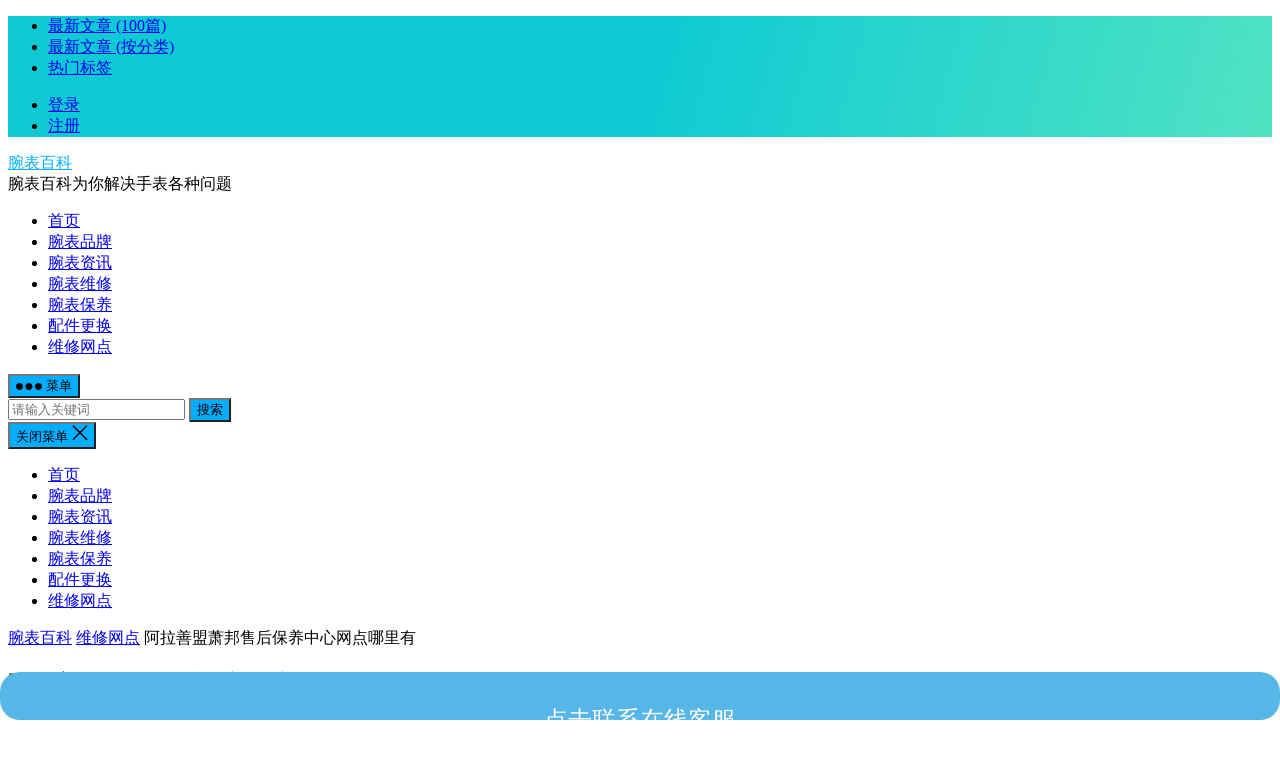

--- FILE ---
content_type: text/html; charset=UTF-8
request_url: http://www.watchshfw.com/9313.html
body_size: 16566
content:
<!DOCTYPE html>
<html lang="zh-CN">
<head>
<meta charset="UTF-8">
<!-- 禁止百度转码 -->
<meta http-equiv="Cache-Control" content="no-siteapp">
<!--自适应适配声明-->
<meta name="applicable-device"content="pc,mobile">
<meta name="viewport" content="width=device-width, initial-scale=1">
<meta http-equiv="X-UA-Compatible" content="IE=edge">
<meta name="HandheldFriendly" content="true">
<link rel="profile" href="http://gmpg.org/xfn/11">
<script src="/js/jquery1.7.2.js" type="text/javascript" charset="utf-8"></script>
<link rel="stylesheet" href="/css/iconfont.css">
<meta name="keywords" content="萧邦,维修网点" />
<meta name="description" content="如果您觉得阿拉善盟萧邦售后保养中心网点哪里有很难理解或者应用，那么这篇文章一定会带给您更多的信心和自信。" />
<title>阿拉善盟萧邦售后保养中心网点哪里有-腕表百科</title><meta name='robots' content='max-image-preview:large' />
<link rel='dns-prefetch' href='//s.w.org' />
<script type="text/javascript">
window._wpemojiSettings = {"baseUrl":"https:\/\/s.w.org\/images\/core\/emoji\/13.1.0\/72x72\/","ext":".png","svgUrl":"https:\/\/s.w.org\/images\/core\/emoji\/13.1.0\/svg\/","svgExt":".svg","source":{"concatemoji":"http:\/\/www.watchshfw.com\/wp-includes\/js\/wp-emoji-release.min.js?ver=5.9"}};
/*! This file is auto-generated */
!function(e,a,t){var n,r,o,i=a.createElement("canvas"),p=i.getContext&&i.getContext("2d");function s(e,t){var a=String.fromCharCode;p.clearRect(0,0,i.width,i.height),p.fillText(a.apply(this,e),0,0);e=i.toDataURL();return p.clearRect(0,0,i.width,i.height),p.fillText(a.apply(this,t),0,0),e===i.toDataURL()}function c(e){var t=a.createElement("script");t.src=e,t.defer=t.type="text/javascript",a.getElementsByTagName("head")[0].appendChild(t)}for(o=Array("flag","emoji"),t.supports={everything:!0,everythingExceptFlag:!0},r=0;r<o.length;r++)t.supports[o[r]]=function(e){if(!p||!p.fillText)return!1;switch(p.textBaseline="top",p.font="600 32px Arial",e){case"flag":return s([127987,65039,8205,9895,65039],[127987,65039,8203,9895,65039])?!1:!s([55356,56826,55356,56819],[55356,56826,8203,55356,56819])&&!s([55356,57332,56128,56423,56128,56418,56128,56421,56128,56430,56128,56423,56128,56447],[55356,57332,8203,56128,56423,8203,56128,56418,8203,56128,56421,8203,56128,56430,8203,56128,56423,8203,56128,56447]);case"emoji":return!s([10084,65039,8205,55357,56613],[10084,65039,8203,55357,56613])}return!1}(o[r]),t.supports.everything=t.supports.everything&&t.supports[o[r]],"flag"!==o[r]&&(t.supports.everythingExceptFlag=t.supports.everythingExceptFlag&&t.supports[o[r]]);t.supports.everythingExceptFlag=t.supports.everythingExceptFlag&&!t.supports.flag,t.DOMReady=!1,t.readyCallback=function(){t.DOMReady=!0},t.supports.everything||(n=function(){t.readyCallback()},a.addEventListener?(a.addEventListener("DOMContentLoaded",n,!1),e.addEventListener("load",n,!1)):(e.attachEvent("onload",n),a.attachEvent("onreadystatechange",function(){"complete"===a.readyState&&t.readyCallback()})),(n=t.source||{}).concatemoji?c(n.concatemoji):n.wpemoji&&n.twemoji&&(c(n.twemoji),c(n.wpemoji)))}(window,document,window._wpemojiSettings);
</script>
<style type="text/css">
img.wp-smiley,
img.emoji {
	display: inline !important;
	border: none !important;
	box-shadow: none !important;
	height: 1em !important;
	width: 1em !important;
	margin: 0 0.07em !important;
	vertical-align: -0.1em !important;
	background: none !important;
	padding: 0 !important;
}
</style>
	<link rel='stylesheet' id='wp-block-library-css'  href='http://www.watchshfw.com/wp-includes/css/dist/block-library/style.min.css?ver=5.9' type='text/css' media='all' />
<style id='global-styles-inline-css' type='text/css'>
body{--wp--preset--color--black: #000000;--wp--preset--color--cyan-bluish-gray: #abb8c3;--wp--preset--color--white: #ffffff;--wp--preset--color--pale-pink: #f78da7;--wp--preset--color--vivid-red: #cf2e2e;--wp--preset--color--luminous-vivid-orange: #ff6900;--wp--preset--color--luminous-vivid-amber: #fcb900;--wp--preset--color--light-green-cyan: #7bdcb5;--wp--preset--color--vivid-green-cyan: #00d084;--wp--preset--color--pale-cyan-blue: #8ed1fc;--wp--preset--color--vivid-cyan-blue: #0693e3;--wp--preset--color--vivid-purple: #9b51e0;--wp--preset--gradient--vivid-cyan-blue-to-vivid-purple: linear-gradient(135deg,rgba(6,147,227,1) 0%,rgb(155,81,224) 100%);--wp--preset--gradient--light-green-cyan-to-vivid-green-cyan: linear-gradient(135deg,rgb(122,220,180) 0%,rgb(0,208,130) 100%);--wp--preset--gradient--luminous-vivid-amber-to-luminous-vivid-orange: linear-gradient(135deg,rgba(252,185,0,1) 0%,rgba(255,105,0,1) 100%);--wp--preset--gradient--luminous-vivid-orange-to-vivid-red: linear-gradient(135deg,rgba(255,105,0,1) 0%,rgb(207,46,46) 100%);--wp--preset--gradient--very-light-gray-to-cyan-bluish-gray: linear-gradient(135deg,rgb(238,238,238) 0%,rgb(169,184,195) 100%);--wp--preset--gradient--cool-to-warm-spectrum: linear-gradient(135deg,rgb(74,234,220) 0%,rgb(151,120,209) 20%,rgb(207,42,186) 40%,rgb(238,44,130) 60%,rgb(251,105,98) 80%,rgb(254,248,76) 100%);--wp--preset--gradient--blush-light-purple: linear-gradient(135deg,rgb(255,206,236) 0%,rgb(152,150,240) 100%);--wp--preset--gradient--blush-bordeaux: linear-gradient(135deg,rgb(254,205,165) 0%,rgb(254,45,45) 50%,rgb(107,0,62) 100%);--wp--preset--gradient--luminous-dusk: linear-gradient(135deg,rgb(255,203,112) 0%,rgb(199,81,192) 50%,rgb(65,88,208) 100%);--wp--preset--gradient--pale-ocean: linear-gradient(135deg,rgb(255,245,203) 0%,rgb(182,227,212) 50%,rgb(51,167,181) 100%);--wp--preset--gradient--electric-grass: linear-gradient(135deg,rgb(202,248,128) 0%,rgb(113,206,126) 100%);--wp--preset--gradient--midnight: linear-gradient(135deg,rgb(2,3,129) 0%,rgb(40,116,252) 100%);--wp--preset--duotone--dark-grayscale: url('#wp-duotone-dark-grayscale');--wp--preset--duotone--grayscale: url('#wp-duotone-grayscale');--wp--preset--duotone--purple-yellow: url('#wp-duotone-purple-yellow');--wp--preset--duotone--blue-red: url('#wp-duotone-blue-red');--wp--preset--duotone--midnight: url('#wp-duotone-midnight');--wp--preset--duotone--magenta-yellow: url('#wp-duotone-magenta-yellow');--wp--preset--duotone--purple-green: url('#wp-duotone-purple-green');--wp--preset--duotone--blue-orange: url('#wp-duotone-blue-orange');--wp--preset--font-size--small: 13px;--wp--preset--font-size--medium: 20px;--wp--preset--font-size--large: 36px;--wp--preset--font-size--x-large: 42px;}.has-black-color{color: var(--wp--preset--color--black) !important;}.has-cyan-bluish-gray-color{color: var(--wp--preset--color--cyan-bluish-gray) !important;}.has-white-color{color: var(--wp--preset--color--white) !important;}.has-pale-pink-color{color: var(--wp--preset--color--pale-pink) !important;}.has-vivid-red-color{color: var(--wp--preset--color--vivid-red) !important;}.has-luminous-vivid-orange-color{color: var(--wp--preset--color--luminous-vivid-orange) !important;}.has-luminous-vivid-amber-color{color: var(--wp--preset--color--luminous-vivid-amber) !important;}.has-light-green-cyan-color{color: var(--wp--preset--color--light-green-cyan) !important;}.has-vivid-green-cyan-color{color: var(--wp--preset--color--vivid-green-cyan) !important;}.has-pale-cyan-blue-color{color: var(--wp--preset--color--pale-cyan-blue) !important;}.has-vivid-cyan-blue-color{color: var(--wp--preset--color--vivid-cyan-blue) !important;}.has-vivid-purple-color{color: var(--wp--preset--color--vivid-purple) !important;}.has-black-background-color{background-color: var(--wp--preset--color--black) !important;}.has-cyan-bluish-gray-background-color{background-color: var(--wp--preset--color--cyan-bluish-gray) !important;}.has-white-background-color{background-color: var(--wp--preset--color--white) !important;}.has-pale-pink-background-color{background-color: var(--wp--preset--color--pale-pink) !important;}.has-vivid-red-background-color{background-color: var(--wp--preset--color--vivid-red) !important;}.has-luminous-vivid-orange-background-color{background-color: var(--wp--preset--color--luminous-vivid-orange) !important;}.has-luminous-vivid-amber-background-color{background-color: var(--wp--preset--color--luminous-vivid-amber) !important;}.has-light-green-cyan-background-color{background-color: var(--wp--preset--color--light-green-cyan) !important;}.has-vivid-green-cyan-background-color{background-color: var(--wp--preset--color--vivid-green-cyan) !important;}.has-pale-cyan-blue-background-color{background-color: var(--wp--preset--color--pale-cyan-blue) !important;}.has-vivid-cyan-blue-background-color{background-color: var(--wp--preset--color--vivid-cyan-blue) !important;}.has-vivid-purple-background-color{background-color: var(--wp--preset--color--vivid-purple) !important;}.has-black-border-color{border-color: var(--wp--preset--color--black) !important;}.has-cyan-bluish-gray-border-color{border-color: var(--wp--preset--color--cyan-bluish-gray) !important;}.has-white-border-color{border-color: var(--wp--preset--color--white) !important;}.has-pale-pink-border-color{border-color: var(--wp--preset--color--pale-pink) !important;}.has-vivid-red-border-color{border-color: var(--wp--preset--color--vivid-red) !important;}.has-luminous-vivid-orange-border-color{border-color: var(--wp--preset--color--luminous-vivid-orange) !important;}.has-luminous-vivid-amber-border-color{border-color: var(--wp--preset--color--luminous-vivid-amber) !important;}.has-light-green-cyan-border-color{border-color: var(--wp--preset--color--light-green-cyan) !important;}.has-vivid-green-cyan-border-color{border-color: var(--wp--preset--color--vivid-green-cyan) !important;}.has-pale-cyan-blue-border-color{border-color: var(--wp--preset--color--pale-cyan-blue) !important;}.has-vivid-cyan-blue-border-color{border-color: var(--wp--preset--color--vivid-cyan-blue) !important;}.has-vivid-purple-border-color{border-color: var(--wp--preset--color--vivid-purple) !important;}.has-vivid-cyan-blue-to-vivid-purple-gradient-background{background: var(--wp--preset--gradient--vivid-cyan-blue-to-vivid-purple) !important;}.has-light-green-cyan-to-vivid-green-cyan-gradient-background{background: var(--wp--preset--gradient--light-green-cyan-to-vivid-green-cyan) !important;}.has-luminous-vivid-amber-to-luminous-vivid-orange-gradient-background{background: var(--wp--preset--gradient--luminous-vivid-amber-to-luminous-vivid-orange) !important;}.has-luminous-vivid-orange-to-vivid-red-gradient-background{background: var(--wp--preset--gradient--luminous-vivid-orange-to-vivid-red) !important;}.has-very-light-gray-to-cyan-bluish-gray-gradient-background{background: var(--wp--preset--gradient--very-light-gray-to-cyan-bluish-gray) !important;}.has-cool-to-warm-spectrum-gradient-background{background: var(--wp--preset--gradient--cool-to-warm-spectrum) !important;}.has-blush-light-purple-gradient-background{background: var(--wp--preset--gradient--blush-light-purple) !important;}.has-blush-bordeaux-gradient-background{background: var(--wp--preset--gradient--blush-bordeaux) !important;}.has-luminous-dusk-gradient-background{background: var(--wp--preset--gradient--luminous-dusk) !important;}.has-pale-ocean-gradient-background{background: var(--wp--preset--gradient--pale-ocean) !important;}.has-electric-grass-gradient-background{background: var(--wp--preset--gradient--electric-grass) !important;}.has-midnight-gradient-background{background: var(--wp--preset--gradient--midnight) !important;}.has-small-font-size{font-size: var(--wp--preset--font-size--small) !important;}.has-medium-font-size{font-size: var(--wp--preset--font-size--medium) !important;}.has-large-font-size{font-size: var(--wp--preset--font-size--large) !important;}.has-x-large-font-size{font-size: var(--wp--preset--font-size--x-large) !important;}
</style>
<link rel='stylesheet' id='dameiti-style-css'  href='http://www.watchshfw.com/wp-content/themes/dameiti/style.css?ver=20210312' type='text/css' media='all' />
<link rel='stylesheet' id='genericons-style-css'  href='http://www.watchshfw.com/wp-content/themes/dameiti/genericons/genericons/genericons.css?ver=5.9' type='text/css' media='all' />
<link rel='stylesheet' id='flaticon-style-css'  href='http://www.watchshfw.com/wp-content/themes/dameiti/assets/css/flaticon.css?ver=20181102' type='text/css' media='all' />
<link rel='stylesheet' id='dameiti-responsive-style-css'  href='http://www.watchshfw.com/wp-content/themes/dameiti/responsive.css?ver=20210312' type='text/css' media='all' />
<script type='text/javascript' src='http://www.watchshfw.com/wp-includes/js/jquery/jquery.min.js?ver=3.6.0' id='jquery-core-js'></script>
<script type='text/javascript' src='http://www.watchshfw.com/wp-includes/js/jquery/jquery-migrate.min.js?ver=3.3.2' id='jquery-migrate-js'></script>
<script type='text/javascript' id='simple-likes-public-js-js-extra'>
/* <![CDATA[ */
var simpleLikes = {"ajaxurl":"http:\/\/www.watchshfw.com\/wp-admin\/admin-ajax.php","like":"\u70b9\u8d5e\u8fd9\u7bc7\u6587\u7ae0","unlike":"\u53d6\u6d88\u70b9\u8d5e"};
/* ]]> */
</script>
<script type='text/javascript' src='http://www.watchshfw.com/wp-content/themes/dameiti/assets/js/simple-likes-public.js?ver=0.5' id='simple-likes-public-js-js'></script>
<link rel="https://api.w.org/" href="http://www.watchshfw.com/wp-json/" /><link rel="alternate" type="application/json" href="http://www.watchshfw.com/wp-json/wp/v2/posts/9313" /><link rel="EditURI" type="application/rsd+xml" title="RSD" href="http://www.watchshfw.com/xmlrpc.php?rsd" />
<link rel="wlwmanifest" type="application/wlwmanifest+xml" href="http://www.watchshfw.com/wp-includes/wlwmanifest.xml" /> 
<meta name="generator" content="WordPress 5.9" />
<link rel="canonical" href="http://www.watchshfw.com/9313.html" />
<link rel='shortlink' href='http://www.watchshfw.com/?p=9313' />
<link rel="alternate" type="application/json+oembed" href="http://www.watchshfw.com/wp-json/oembed/1.0/embed?url=http%3A%2F%2Fwww.watchshfw.com%2F9313.html" />
<link rel="alternate" type="text/xml+oembed" href="http://www.watchshfw.com/wp-json/oembed/1.0/embed?url=http%3A%2F%2Fwww.watchshfw.com%2F9313.html&#038;format=xml" />
<script type="text/javascript" src="http://www.watchshfw.com/wp-content/plugins/UEditor-KityFormula-for-wordpress-master/ueditor/third-party/SyntaxHighlighter/shCore.js"></script><link type="text/css" rel="stylesheet" href=" http://www.watchshfw.com/wp-content/plugins/UEditor-KityFormula-for-wordpress-master/ueditor/third-party/SyntaxHighlighter/shCoreDefault.css" /><style type="text/css">
	
	/* Theme Colors */
	/* Primary Color */
	a:hover,
	.site-title a,
	.site-header .search-icon:hover .fa,
	.posts-nav-menu ul li a:hover,
	.sidebar .widget a:hover,
	.site-footer .widget a:hover,
	.author-box a:hover,
	article.hentry .edit-link a:hover,
	.comment-content a:hover,
	.entry-meta a:hover,
	.entry-title a:hover,
	.content-list .entry-title a:hover,
	.content-list .entry-title a:hover span,
	.content-list .entry-category a:after,
	.pagination .page-numbers:hover,
	.pagination .page-numbers.current,
	.author-box .author-meta .author-name a:hover,
	article.hentry .edit-link a,
	.author-box a,
	.page-content a,
	.entry-content a,
	.comment-author a,
	.comment-content a,
	.comment-reply-title small a:hover,
	.sidebar .widget a,
	.friend-nav li a:hover,
	.tooltip .left .contact-info h3,
	.single #primary .entry-footer .entry-like a,
	.single #primary .entry-footer .entry-sponsor span,
	.zhuanti-heading .section-more a:hover,
	.mini-page h4 a:hover,
	.mini-page ul li a:hover,
	.single-breadcrumbs a:hover,
	.bottom-right span.icon-link .text,
	.bottom-right a .text,
	#site-bottom a:hover,
	#tag_letter li a,
	#all_tags li a,
	#all_tags li a:hover {
		color: #00aeff;
	}	

	button,
	.btn,
	input[type="submit"],
	input[type="reset"],
	input[type="button"],
	.friend .friend-title:before,
	.partner-title:before,
	.sidebar .widget .widget-title:before,
	.related-content .section-title:before,
	.comment-reply-title:before,
	.comments-title:before,
	.posts-nav-menu ul li a:after,
	.single #primary .entry-footer .entry-like a:hover,
	.single #primary .entry-footer .entry-sponsor span:hover,
	.content-list .entry-category a,
	.entry-tags .tag-links a:hover,
	.must-log-in a,
	.widget_tag_cloud .tagcloud a:hover,
	.sidebar .widget_tabs .tab-content .tag-cloud-link:hover,
	#tag_letter li a:hover {
		background-color: #00aeff;		
	}
	.sf-menu li li a:hover {
		background-color: #00aeff !important;
	}
	@media only screen and (max-width: 959px) {
		#primary-menu {
			background-color: #00aeff;
		}
	}
	.single #primary .entry-footer .entry-like a,
	.single #primary .entry-footer .entry-like a:hover,
	.single #primary .entry-footer .entry-sponsor span,
	#all_tags li a:hover {
		border-color: #00aeff;
	}
	/* Secondary Color */
	.content-list .entry-title span,
	.page-content a:hover,
	.entry-content a:hover,
	article.hentry .edit-link a:hover,
	.author-box .author-meta .author-name a:hover,
	.sidebar .widget_custom_text h4 {
		color: #ff4c4c;
	}
	.sidebar .widget_custom_text:hover {
		border-color: #ff4c4c;
	}
	.sidebar .widget_custom_text .widget-title {
		background-color: #ff4c4c;
	}

	/* Tertiary Color */

	.content-list .entry-meta .entry-like a.liked {
		color: #76b852 !important;
	}
			
	
	 
		#primary-menu {
			margin-right: 30px;
		}	
	
	/* Top Bar Color */
	.top-bar {
	    background: linear-gradient(105deg, #0ecad4, #0ecad4, #50e3c2);		
	}	
	/* Bottom Content Color */
	.bottom-content {
	    background: linear-gradient(105deg, #0ecad4, #0ecad4, #50e3c2);
	}
</style>

</head>

<body class="post-template-default single single-post postid-9313 single-format-standard group-blog">
<div id="page" class="site">
		<div class="top-bar clear">

		<div class="container">

			<nav id="top-nav" class="top-navigation">
				<div id="top-menu" class="sf-menu"><ul>
<li class="page_item page-item-1110"><a href="http://www.watchshfw.com/latest-100/">最新文章 (100篇)</a></li>
<li class="page_item page-item-1111"><a href="http://www.watchshfw.com/latest-by-cat/">最新文章 (按分类)</a></li>
<li class="page_item page-item-1258"><a href="http://www.watchshfw.com/tags/">热门标签</a></li>
</ul></div>
			</nav><!-- #primary-nav -->

			<div class="header-right">
				<ul>
				
											<li class="header-login">
							<a href="http://www.watchshfw.com/wp-login.php" title="登录">登录</a>
						</li>
					
											<li class="header-register">
							<a href="http://www.watchshfw.com/wp-login.php?action=register" title="注册">注册</a>
						</li>
						

					

				
				</ul>
		
			</div><!-- .header-right -->

		</div><!-- .container -->

	</div><!--.top-bar-->

	
	<header id="masthead" class="site-header clear">
				<div class="container">

			<div class="site-branding">

				
					<div class="site-title">
						<div><a href="http://www.watchshfw.com" title="腕表百科">腕表百科</a></div>
					</div><!-- .site-title -->

				
								<div class="site-desc no-mobile-desc">
										<div class="line1 no-line2">腕表百科为你解决手表各种问题</div>
					<div class="line2"></div>
				</div><!-- .site-desc -->
				
			</div><!-- .site-branding -->		

						<nav id="primary-nav" class="primary-navigation tablet_menu_col_6 phone_menu_col_4">
				<div class="menu-%e4%b8%bb%e8%8f%9c%e5%8d%95-container"><ul id="primary-menu" class="sf-menu"><li id="menu-item-1133" class="color1 menu-item menu-item-type-custom menu-item-object-custom menu-item-home menu-item-1133"><a href="http://www.watchshfw.com/">首页</a></li>
<li id="menu-item-1382" class="menu-item menu-item-type-post_type menu-item-object-page menu-item-1382"><a href="http://www.watchshfw.com/tags/">腕表品牌</a></li>
<li id="menu-item-1388" class="menu-item menu-item-type-taxonomy menu-item-object-category menu-item-1388"><a href="http://www.watchshfw.com/zixun/">腕表资讯</a></li>
<li id="menu-item-1387" class="menu-item menu-item-type-taxonomy menu-item-object-category menu-item-1387"><a href="http://www.watchshfw.com/weixiu/">腕表维修</a></li>
<li id="menu-item-1386" class="menu-item menu-item-type-taxonomy menu-item-object-category menu-item-1386"><a href="http://www.watchshfw.com/baoyang/">腕表保养</a></li>
<li id="menu-item-1389" class="menu-item menu-item-type-taxonomy menu-item-object-category menu-item-1389"><a href="http://www.watchshfw.com/peijian/">配件更换</a></li>
<li id="menu-item-1426" class="menu-item menu-item-type-taxonomy menu-item-object-category current-post-ancestor current-menu-parent current-post-parent menu-item-1426"><a href="http://www.watchshfw.com/wxwd/">维修网点</a></li>
</ul></div>			</nav><!-- #primary-nav -->

			<div class="header-toggles  ">
				<button class="toggle nav-toggle mobile-nav-toggle" data-toggle-target=".menu-modal"  data-toggle-body-class="showing-menu-modal" aria-expanded="false" data-set-focus=".close-nav-toggle">
					<span class="toggle-inner">
						<span class="toggle-icon">
							<svg class="svg-icon" aria-hidden="true" role="img" focusable="false" xmlns="http://www.w3.org/2000/svg" width="26" height="7" viewBox="0 0 26 7"><path fill-rule="evenodd" d="M332.5,45 C330.567003,45 329,43.4329966 329,41.5 C329,39.5670034 330.567003,38 332.5,38 C334.432997,38 336,39.5670034 336,41.5 C336,43.4329966 334.432997,45 332.5,45 Z M342,45 C340.067003,45 338.5,43.4329966 338.5,41.5 C338.5,39.5670034 340.067003,38 342,38 C343.932997,38 345.5,39.5670034 345.5,41.5 C345.5,43.4329966 343.932997,45 342,45 Z M351.5,45 C349.567003,45 348,43.4329966 348,41.5 C348,39.5670034 349.567003,38 351.5,38 C353.432997,38 355,39.5670034 355,41.5 C355,43.4329966 353.432997,45 351.5,45 Z" transform="translate(-329 -38)" /></svg>						</span>
						<span class="toggle-text">菜单</span>
					</span>
				</button><!-- .nav-toggle -->
			</div><!-- .header-toggles -->	

			 
				<div class="header-search-icon">
					<span class="search-icon">
						<i class="fa fa-search"></i>
						<i class="fa fa-close"></i>			
					</span>
				</div>
			
			 
				<div class="header-search">
					<form id="searchform" method="get" action="http://www.watchshfw.com/">
	<input type="search" name="s" class="search-input" placeholder="请输入关键词" autocomplete="off">
	<button type="submit" class="search-submit">搜索</button>		
</form>				</div><!-- .header-search -->
					

		</div><!-- .container -->

	</header><!-- #masthead -->	

	<div class="menu-modal cover-modal header-footer-group" data-modal-target-string=".menu-modal">

		<div class="menu-modal-inner modal-inner">

			<div class="menu-wrapper section-inner">

				<div class="menu-top">

					<button class="toggle close-nav-toggle fill-children-current-color" data-toggle-target=".menu-modal" data-toggle-body-class="showing-menu-modal" aria-expanded="false" data-set-focus=".menu-modal">
						<span class="toggle-text">关闭菜单</span>
						<svg class="svg-icon" aria-hidden="true" role="img" focusable="false" xmlns="http://www.w3.org/2000/svg" width="16" height="16" viewBox="0 0 16 16"><polygon fill="" fill-rule="evenodd" points="6.852 7.649 .399 1.195 1.445 .149 7.899 6.602 14.352 .149 15.399 1.195 8.945 7.649 15.399 14.102 14.352 15.149 7.899 8.695 1.445 15.149 .399 14.102" /></svg>					</button><!-- .nav-toggle -->

					
					<nav class="mobile-menu" aria-label="Mobile" role="navigation">

						<ul class="modal-menu reset-list-style">

						<li class="color1 menu-item menu-item-type-custom menu-item-object-custom menu-item-home menu-item-1133"><div class="ancestor-wrapper"><a href="http://www.watchshfw.com/">首页</a></div><!-- .ancestor-wrapper --></li>
<li class="menu-item menu-item-type-post_type menu-item-object-page menu-item-1382"><div class="ancestor-wrapper"><a href="http://www.watchshfw.com/tags/">腕表品牌</a></div><!-- .ancestor-wrapper --></li>
<li class="menu-item menu-item-type-taxonomy menu-item-object-category menu-item-1388"><div class="ancestor-wrapper"><a href="http://www.watchshfw.com/zixun/">腕表资讯</a></div><!-- .ancestor-wrapper --></li>
<li class="menu-item menu-item-type-taxonomy menu-item-object-category menu-item-1387"><div class="ancestor-wrapper"><a href="http://www.watchshfw.com/weixiu/">腕表维修</a></div><!-- .ancestor-wrapper --></li>
<li class="menu-item menu-item-type-taxonomy menu-item-object-category menu-item-1386"><div class="ancestor-wrapper"><a href="http://www.watchshfw.com/baoyang/">腕表保养</a></div><!-- .ancestor-wrapper --></li>
<li class="menu-item menu-item-type-taxonomy menu-item-object-category menu-item-1389"><div class="ancestor-wrapper"><a href="http://www.watchshfw.com/peijian/">配件更换</a></div><!-- .ancestor-wrapper --></li>
<li class="menu-item menu-item-type-taxonomy menu-item-object-category current-post-ancestor current-menu-parent current-post-parent menu-item-1426"><div class="ancestor-wrapper"><a href="http://www.watchshfw.com/wxwd/">维修网点</a></div><!-- .ancestor-wrapper --></li>

						</ul>

					</nav>

				</div><!-- .menu-top -->

			</div><!-- .menu-wrapper -->

		</div><!-- .menu-modal-inner -->

	</div><!-- .menu-modal -->		

	<div class="header-space"></div>

	
			<div class="single-breadcrumbs clear">
			<div class="container">
				<a href="http://www.watchshfw.com">腕表百科</a> <i class="fa fa-angle-right"></i> <a target="_blank" href="http://www.watchshfw.com/wxwd/ " >维修网点</a>  <span class="single-breadcrumbs-title"><i class="fa fa-angle-right"></i> 阿拉善盟萧邦售后保养中心网点哪里有</span>

				<span class="single-posts-nav">
					
						<span class="custom-share">
							<span class="social-share" data-sites="wechat, weibo, qq, qzone"></span>
						</span>

										
				</span>
			</div>
		</div>
	
<div id="content" class="site-content site_container container clear">
	
	<div id="primary" class="content-area">

		<div class="content-wrapper">

			<main id="main" class="site-main" >

			
<article id="post-9313" class="post-9313 post type-post status-publish format-standard has-post-thumbnail hentry category-wxwd tag-91">

	<header class="entry-header">	

			<h1 class="entry-title">阿拉善盟萧邦售后保养中心网点哪里有</h1>
				<div class="entry-meta">

	
		<span class="entry-author">
			作者:
			<a href="http://www.watchshfw.com/author/youhua/">
				
				手表维修中心			</a>

		</span><!-- .entry-author -->

	
		

	
		<span class="entry-date">
			发布: 2024年6月19日		</span><!-- .entry-date -->

	
			<span class="entry-views"><i class="flaticon-eye"></i> 102<em>阅读</em></span>
		

			<span class="entry-comment"><span class="comments-link"><i class="flaticon-chat-comment-oval-speech-bubble-with-text-lines"></i> 评论关闭</span></span>
	
</div><!-- .entry-meta -->
			
	</header><!-- .entry-header -->

	
		
	<div class="entry-content">
			
		
		
<p>如果您觉得阿拉善盟<a href="http://www.watchshfw.com/tag/%E8%90%A7%E9%82%A6/">萧邦</a>售后保养中心网点哪里有很难理解或者应用，那么这篇文章一定会带给您更多的信心和自信。
</p>
<p>阿拉善盟萧邦售后保养中心网点哪里有</p>
<p>在阿拉善盟，萧邦是一家享有盛誉的奢侈手表品牌，许多人都喜爱它精湛的工艺和独特的设计。然而，随着时间的推移，手表也需要定期保养和维修，这就需要找到一个专业的售后保养中心。那么，阿拉善盟萧邦售后保养中心网点究竟在哪里呢？接下来，就让我们来一起探讨一下。</p>
<p>萧邦售后保养中心的重要性</p>
<p>首先，让我们来谈谈为什么找到一个专业的萧邦售后保养中心是如此重要。手表是一种精密的机械设备，需要定期维护和保养才能保持其精准运行和良好的外观。而萧邦作为一家高端手表品牌，其售后保养中心不仅能够提供专业的维修服务，还能确保使用原厂配件，避免因为使用假冒配件而导致的损坏。</p>
<p>如何找到萧邦售后保养中心网点</p>
<p>要找到阿拉善盟萧邦的售后保养中心网点，首先可以通过萧邦正规网站或者正规客服电话进行咨询。他们会提供最新的网点信息以及联系方式，方便您预约维修时间。此外，也可以通过搜索引擎或者社交媒体平台搜索相关信息，了解其他消费者的评价和推荐，选择信誉良好的售后保养中心。</p>
<p>预约保养流程</p>
<p>一旦找到了合适的萧邦售后保养中心网点，接下来就是预约保养的流程。通常，您可以通过电话或者在线预约的方式选择适合您的时间段进行保养。在预约时，记得告知手表的型号和问题，以便售后保养中心提前准备所需的配件和工具。</p>
<p>送修流程</p>
<figure class="wp-block-image size-full aligncenter"><img src="http://www.watchshfw.com/wp-content/uploads/2024/06/9313.jpg" class="attachment-post-thumbnail size-post-thumbnail wp-post-image" alt="阿拉善盟萧邦售后保养中心网点哪里有"></figure>
<p>当您到达萧邦售后保养中心网点时，工作人员会接待您并详细了解手表的问题。接着，他们会进行初步的检测和评估，确定需要进行的维修和保养项目，并告知您大概的费用和时间。如果您同意，就可以将手表交给他们进行修理。</p>
<p>维修过程</p>
<p>在维修过程中，萧邦售后保养中心的专业技师会根据手表的情况进行维修和保养。他们会使用专业的工具和设备进行拆解和清洁，同时更换磨损的零部件，确保手表的正常运行。在维修过程中，您可以随时联系售后保养中心了解进展，保持与技师的沟通。</p>
<p>领取手表</p>
<p>当手表维修完成后，工作人员会通知您前来领取。在领取时，务必仔细检查手表的外观和功能，确保没有遗漏或者问题。如果有任何疑问或者不满意的地方，可以及时提出，售后保养中心会尽力解决。</p>
<p>结语</p>
<p>综上所述，要找到阿拉善盟萧邦售后保养中心网点并不难，只要通过正规渠道或者其他途径进行查询，选择信誉好的售后保养中心，就能确保手表得到专业的维修和保养。希望本文对您有所帮助，祝您手表保养顺利！</p>
<p>感谢您的耐心阅读，如果您觉得这篇文章对您有所帮助，请不要忘记将本站收藏，并与身边需要的人分享。</p>
	</div><!-- .entry-content -->

	
		<div class="single-credit">
			本文来自网络，不代表腕表百科立场，转载请注明出处：<a href="http://www.watchshfw.com/9313.html"">http://www.watchshfw.com/9313.html</a>		</div>

	
	<div class="entry-footer clear">

				<!-- The Modal -->
		<div id="myModal" class="modal">

		  <!-- Modal content -->
		  <div class="modal-content clear">    
		  		<h3>给这篇文章的作者打赏</h3>
			    <div class="ht_grid_1_2_custom">
			    	<img src="http://www.watchshfw.com/wp-content/themes/dameiti/assets/img/weixin-code.png" alt="微信扫一扫打赏"/>
			    	微信扫一扫打赏
			    </div>
			    <div class="ht_grid_1_2_custom">
			    	<img src="http://www.watchshfw.com/wp-content/themes/dameiti/assets/img/alipay-code.png" alt="微信扫一扫打赏"/>
			    	支付宝扫一扫打赏	
			    </div>   
		    <span class="close">&times;</span>

		  </div>

		</div>

				<div class="entry-footer-right">
					<span class="entry-sponsor">
				<span id="myBtn" href="#"><i class="fa fa-jpy"></i> 打赏</span>
			</span>
								
				<span class="entry-like">
					<span class="sl-wrapper"><a href="http://www.watchshfw.com/wp-admin/admin-ajax.php?action=process_simple_like&post_id=9313&nonce=ad7355149a&is_comment=0&disabled=true" class="sl-button sl-button-9313" data-nonce="ad7355149a" data-post-id="9313" data-iscomment="0" title="点赞这篇文章"><span class="sl-count"><i class="fa fa-thumbs-o-up"></i> 0<em>赞</em></span></a><span class="sl-loader"></span></span>				</span><!-- .entry-like -->

					

		</div>

	</div><!-- .entry-footer -->

	<div class="entry-bottom clear">
		<div class="entry-tags">

			<span class="tag-links"><span>标签:</span><a href="http://www.watchshfw.com/tag/%e8%90%a7%e9%82%a6/" rel="tag">萧邦</a></span>				
			
		</div><!-- .entry-tags -->	

		
			<span class="custom-share">
				<span class="social-share" data-sites="wechat, weibo, qq, qzone"></span>
			</span>

		
	</div>
</article><!-- #post-## -->



<div class="author-box clear">
	<a href="http://www.watchshfw.com/author/youhua/"><img alt='' src='http://gravatar.wpfast.org/avatar/6290eb46c475e3c26fc74e87be952b5c?s=120&#038;d=mm&#038;r=g' srcset='http://gravatar.wpfast.org/avatar/6290eb46c475e3c26fc74e87be952b5c?s=240&#038;d=mm&#038;r=g 2x' class='avatar avatar-120 photo' height='120' width='120' /></a>
	<div class="author-meta">	
		<h4 class="author-name">作者: <span class="hover-underline"><a href="http://www.watchshfw.com/author/youhua/">手表维修中心</a></span></h4>	
		<div class="author-desc">
					</div>
	</div>
</div><!-- .author-box -->



<div id="post-nav" class="clear">
            <div class="ht_grid_1_2 post-previous">
            <a class="previous" href="http://www.watchshfw.com/9309.html">
            	<span><i class="fa fa-angle-left"></i> 上一篇</span>
				<div class="thumbnail-wrap">
											<img src="http://www.watchshfw.com/wp-content/uploads/2024/06/9309.jpg" class="attachment- size- wp-post-image" alt="铁岭百达翡丽售后保养中心地址(详细查询方法)" />									</div><!-- .thumbnail-wrap -->					            	
	            <h4>铁岭百达翡丽售后保养中心地址(详细查询方法)</h4>
	            <div class="shadow"></div>
	        </a>
        </div>
                <div class="ht_grid_1_2 post-next">
             <a class="next" href="http://www.watchshfw.com/9356.html">
            	<span>下一篇 <i class="fa fa-angle-right"></i></span>
				<div class="thumbnail-wrap">
											<img src="http://www.watchshfw.com/wp-content/uploads/2024/06/9356.jpg" class="attachment- size- wp-post-image" alt="台北帝舵售后保养(台北哪里有帝舵手表售后保养电话地址)" loading="lazy" />									</div><!-- .thumbnail-wrap -->				            
	            <h4>台北帝舵售后保养(台北哪里有帝舵手表售后保养电话地址)</h4>
	            <div class="shadow"></div>
	        </a>
        </div>
    </div><!-- .post-nav -->





	<div class="related-content">

		<h3 class="section-title">相关推荐</h3>

		<ul class="clear">	



		<li class="hentry">
			
			<span class="entry-title"><a href="http://www.watchshfw.com/37482.html">苏州美度手表维修点服务中心在哪里有</a></span>

			<span class="entry-meta">
									<span class="entry-views"><i class="flaticon-eye"></i> 1<em>阅读</em></span>
					

									<span class="entry-comment"><span class="comments-link">评论关闭</span></span>
								
			</span><!-- .entry-meta -->

		</li><!-- .featured-slide .hentry -->

		
		<li class="hentry">
			
			<span class="entry-title"><a href="http://www.watchshfw.com/37479.html">苏州万宝龙手表正规维修网点地址</a></span>

			<span class="entry-meta">
									<span class="entry-views"><i class="flaticon-eye"></i> 1<em>阅读</em></span>
					

									<span class="entry-comment"><span class="comments-link">评论关闭</span></span>
								
			</span><!-- .entry-meta -->

		</li><!-- .featured-slide .hentry -->

		
		<li class="hentry">
			
			<span class="entry-title"><a href="http://www.watchshfw.com/37476.html">郑州宇舶手表维修保养客户服务网点</a></span>

			<span class="entry-meta">
									<span class="entry-views"><i class="flaticon-eye"></i> 1<em>阅读</em></span>
					

									<span class="entry-comment"><span class="comments-link">评论关闭</span></span>
								
			</span><!-- .entry-meta -->

		</li><!-- .featured-slide .hentry -->

		
		<li class="hentry">
			
			<span class="entry-title"><a href="http://www.watchshfw.com/37473.html">西安海鸥手表官方售后服务网点查询</a></span>

			<span class="entry-meta">
									<span class="entry-views"><i class="flaticon-eye"></i> 1<em>阅读</em></span>
					

									<span class="entry-comment"><span class="comments-link">评论关闭</span></span>
								
			</span><!-- .entry-meta -->

		</li><!-- .featured-slide .hentry -->

		
		<li class="hentry">
			
			<span class="entry-title"><a href="http://www.watchshfw.com/37469.html">郑州宇舶手表服务维修中心点地址</a></span>

			<span class="entry-meta">
									<span class="entry-views"><i class="flaticon-eye"></i> 1<em>阅读</em></span>
					

									<span class="entry-comment"><span class="comments-link">评论关闭</span></span>
								
			</span><!-- .entry-meta -->

		</li><!-- .featured-slide .hentry -->

		
		<li class="hentry">
			
			<span class="entry-title"><a href="http://www.watchshfw.com/37466.html">西安芝柏手表正规维修网点地址</a></span>

			<span class="entry-meta">
									<span class="entry-views"><i class="flaticon-eye"></i> 1<em>阅读</em></span>
					

									<span class="entry-comment"><span class="comments-link">评论关闭</span></span>
								
			</span><!-- .entry-meta -->

		</li><!-- .featured-slide .hentry -->

		
		</ul><!-- .featured-grid -->

	</div><!-- .related-content -->



			</main><!-- #main -->

		</div><!-- .content-wrapper -->

	</div><!-- #primary -->


<aside id="secondary" class="widget-area sidebar">
	<div class="sidebar__inner">
		<div id="block-2" class="widget widget_block widget_search"><form role="search" method="get" action="http://www.watchshfw.com/" class="wp-block-search__button-outside wp-block-search__text-button wp-block-search"><label for="wp-block-search__input-1" class="wp-block-search__label">搜索</label><div class="wp-block-search__inside-wrapper " ><input type="search" id="wp-block-search__input-1" class="wp-block-search__input " name="s" value="" placeholder=""  required /><button type="submit" class="wp-block-search__button  " >搜索</button></div></form></div><div id="block-3" class="widget widget_block"><div class="wp-container-697ebfdec24a7 wp-block-group"><div class="wp-block-group__inner-container"><h2>近期文章</h2><ul class="wp-block-latest-posts__list wp-block-latest-posts"><li><a href="http://www.watchshfw.com/37482.html">苏州美度手表维修点服务中心在哪里有</a></li>
<li><a href="http://www.watchshfw.com/37479.html">苏州万宝龙手表正规维修网点地址</a></li>
<li><a href="http://www.watchshfw.com/37476.html">郑州宇舶手表维修保养客户服务网点</a></li>
<li><a href="http://www.watchshfw.com/37473.html">西安海鸥手表官方售后服务网点查询</a></li>
<li><a href="http://www.watchshfw.com/37469.html">郑州宇舶手表服务维修中心点地址</a></li>
</ul></div></div></div><div id="dameiti-tabs-2" class="widget widget-dameiti-tabs widget_tabs posts-thumbnail-widget">		<div class='tabs tabs_default'>
		<ul class="horizontal">
			<li class="active"><a href="#tab1" title="Popular"><i class="fa fa-star"></i> 热门</a></li>
			<li><a href="#tab2" title="Latest"><i class="fa fa-clock-o"></i> 最新</a></li>
			<li><a href="#tab3" title="Comments"><i class="fa fa-comments"></i> 评论</a></li>        
			<li><a href="#tab4" title="Tags"><i class="fa fa-tags"></i> 标签</a></li>
		</ul>

			<div id='tab1' class="tab-content">
				<ul><li class="clear"><a href="http://www.watchshfw.com/1402.html" rel="bookmark"><div class="thumbnail-wrap"><img width="300" height="200" src="http://www.watchshfw.com/wp-content/uploads/2022/01/Capture20211208114445-300x200.jpg" class="attachment-dameiti_list_thumb size-dameiti_list_thumb wp-post-image" alt="Capture20211208114445" loading="lazy" /></div></a><div class="entry-wrap"><h3><a href="http://www.watchshfw.com/1402.html" rel="bookmark">什么原因导致帝舵手表起雾？</a></h3><div class="entry-meta">													<span class="entry-views"><a href="http://www.watchshfw.com/1402.html"><i class="flaticon-eye"></i> 482<em>阅读</em></a></span>
						
													<span class="entry-comment"><a href="http://www.watchshfw.com/1402.html#respond" class="comments-link" ><i class="flaticon-chat-comment-oval-speech-bubble-with-text-lines"></i> 0<em>评论</em></a></span>
											
					</div></div></li><li class="clear"><a href="http://www.watchshfw.com/1405.html" rel="bookmark"><div class="thumbnail-wrap"><img width="300" height="200" src="http://www.watchshfw.com/wp-content/uploads/2022/01/Capture20211208114905-1-300x200.jpg" class="attachment-dameiti_list_thumb size-dameiti_list_thumb wp-post-image" alt="Capture20211208114905" loading="lazy" /></div></a><div class="entry-wrap"><h3><a href="http://www.watchshfw.com/1405.html" rel="bookmark">天梭手表为什么会出现走停现象？</a></h3><div class="entry-meta">													<span class="entry-views"><a href="http://www.watchshfw.com/1405.html"><i class="flaticon-eye"></i> 437<em>阅读</em></a></span>
						
													<span class="entry-comment"><a href="http://www.watchshfw.com/1405.html#respond" class="comments-link" ><i class="flaticon-chat-comment-oval-speech-bubble-with-text-lines"></i> 0<em>评论</em></a></span>
											
					</div></div></li><li class="clear"><a href="http://www.watchshfw.com/1409.html" rel="bookmark"><div class="thumbnail-wrap"><img width="300" height="200" src="http://www.watchshfw.com/wp-content/uploads/2022/01/Capture20211215170135-300x200.jpg" class="attachment-dameiti_list_thumb size-dameiti_list_thumb wp-post-image" alt="Capture20211215170135" loading="lazy" /></div></a><div class="entry-wrap"><h3><a href="http://www.watchshfw.com/1409.html" rel="bookmark">劳力士手表如何调整时间和日期？</a></h3><div class="entry-meta">													<span class="entry-views"><a href="http://www.watchshfw.com/1409.html"><i class="flaticon-eye"></i> 464<em>阅读</em></a></span>
						
													<span class="entry-comment"><a href="http://www.watchshfw.com/1409.html#respond" class="comments-link" ><i class="flaticon-chat-comment-oval-speech-bubble-with-text-lines"></i> 0<em>评论</em></a></span>
											
					</div></div></li><li class="clear"><a href="http://www.watchshfw.com/1412.html" rel="bookmark"><div class="thumbnail-wrap"><img width="300" height="200" src="http://www.watchshfw.com/wp-content/uploads/2022/01/Capture20211215170205-300x200.jpg" class="attachment-dameiti_list_thumb size-dameiti_list_thumb wp-post-image" alt="Capture20211215170205" loading="lazy" /></div></a><div class="entry-wrap"><h3><a href="http://www.watchshfw.com/1412.html" rel="bookmark">欧米茄手表换电池需要多少费用？</a></h3><div class="entry-meta">													<span class="entry-views"><a href="http://www.watchshfw.com/1412.html"><i class="flaticon-eye"></i> 446<em>阅读</em></a></span>
						
													<span class="entry-comment"><a href="http://www.watchshfw.com/1412.html#respond" class="comments-link" ><i class="flaticon-chat-comment-oval-speech-bubble-with-text-lines"></i> 0<em>评论</em></a></span>
											
					</div></div></li><li class="clear"><a href="http://www.watchshfw.com/1415.html" rel="bookmark"><div class="thumbnail-wrap"><img width="300" height="200" src="http://www.watchshfw.com/wp-content/uploads/2022/01/Capture20211215170237-300x200.jpg" class="attachment-dameiti_list_thumb size-dameiti_list_thumb wp-post-image" alt="Capture20211215170237" loading="lazy" /></div></a><div class="entry-wrap"><h3><a href="http://www.watchshfw.com/1415.html" rel="bookmark">万国手表停走有哪些原因？</a></h3><div class="entry-meta">													<span class="entry-views"><a href="http://www.watchshfw.com/1415.html"><i class="flaticon-eye"></i> 442<em>阅读</em></a></span>
						
													<span class="entry-comment"><a href="http://www.watchshfw.com/1415.html#respond" class="comments-link" ><i class="flaticon-chat-comment-oval-speech-bubble-with-text-lines"></i> 0<em>评论</em></a></span>
											
					</div></div></li></ul>			</div>

			<div id='tab2' class="tab-content">
				<ul><li class="clear"><a href="http://www.watchshfw.com/37482.html" rel="bookmark"><div class="thumbnail-wrap"><img width="300" height="188" src="http://www.watchshfw.com/wp-content/uploads/2026/01/37482.jpg" class="attachment-dameiti_list_thumb size-dameiti_list_thumb wp-post-image" alt="苏州美度手表维修点服务中心在哪里有" loading="lazy" /></div></a><div class="entry-wrap"><h3><a href="http://www.watchshfw.com/37482.html" rel="bookmark">苏州美度手表维修点服务中心在哪里有</a></h3><div class="entry-meta">													<span class="entry-views"><a href="http://www.watchshfw.com/37482.html"><i class="flaticon-eye"></i> 1<em>阅读</em></a></span>
						
													<span class="entry-comment"><span class="comments-link"><i class="flaticon-chat-comment-oval-speech-bubble-with-text-lines"></i> 评论关闭</span></span>
											
					</div></div></li><li class="clear"><a href="http://www.watchshfw.com/37479.html" rel="bookmark"><div class="thumbnail-wrap"><img width="300" height="188" src="http://www.watchshfw.com/wp-content/uploads/2026/01/37479.jpg" class="attachment-dameiti_list_thumb size-dameiti_list_thumb wp-post-image" alt="苏州万宝龙手表正规维修网点地址" loading="lazy" /></div></a><div class="entry-wrap"><h3><a href="http://www.watchshfw.com/37479.html" rel="bookmark">苏州万宝龙手表正规维修网点地址</a></h3><div class="entry-meta">													<span class="entry-views"><a href="http://www.watchshfw.com/37479.html"><i class="flaticon-eye"></i> 1<em>阅读</em></a></span>
						
													<span class="entry-comment"><span class="comments-link"><i class="flaticon-chat-comment-oval-speech-bubble-with-text-lines"></i> 评论关闭</span></span>
											
					</div></div></li><li class="clear"><a href="http://www.watchshfw.com/37476.html" rel="bookmark"><div class="thumbnail-wrap"><img width="300" height="188" src="http://www.watchshfw.com/wp-content/uploads/2026/01/37476.jpg" class="attachment-dameiti_list_thumb size-dameiti_list_thumb wp-post-image" alt="郑州宇舶手表维修保养客户服务网点" loading="lazy" /></div></a><div class="entry-wrap"><h3><a href="http://www.watchshfw.com/37476.html" rel="bookmark">郑州宇舶手表维修保养客户服务网点</a></h3><div class="entry-meta">													<span class="entry-views"><a href="http://www.watchshfw.com/37476.html"><i class="flaticon-eye"></i> 1<em>阅读</em></a></span>
						
													<span class="entry-comment"><span class="comments-link"><i class="flaticon-chat-comment-oval-speech-bubble-with-text-lines"></i> 评论关闭</span></span>
											
					</div></div></li><li class="clear"><a href="http://www.watchshfw.com/37473.html" rel="bookmark"><div class="thumbnail-wrap"><img width="300" height="188" src="http://www.watchshfw.com/wp-content/uploads/2026/01/37473.jpg" class="attachment-dameiti_list_thumb size-dameiti_list_thumb wp-post-image" alt="西安海鸥手表官方售后服务网点查询" loading="lazy" /></div></a><div class="entry-wrap"><h3><a href="http://www.watchshfw.com/37473.html" rel="bookmark">西安海鸥手表官方售后服务网点查询</a></h3><div class="entry-meta">													<span class="entry-views"><a href="http://www.watchshfw.com/37473.html"><i class="flaticon-eye"></i> 1<em>阅读</em></a></span>
						
													<span class="entry-comment"><span class="comments-link"><i class="flaticon-chat-comment-oval-speech-bubble-with-text-lines"></i> 评论关闭</span></span>
											
					</div></div></li><li class="clear"><a href="http://www.watchshfw.com/37469.html" rel="bookmark"><div class="thumbnail-wrap"><img width="300" height="188" src="http://www.watchshfw.com/wp-content/uploads/2026/01/37469.jpg" class="attachment-dameiti_list_thumb size-dameiti_list_thumb wp-post-image" alt="郑州宇舶手表服务维修中心点地址" loading="lazy" /></div></a><div class="entry-wrap"><h3><a href="http://www.watchshfw.com/37469.html" rel="bookmark">郑州宇舶手表服务维修中心点地址</a></h3><div class="entry-meta">													<span class="entry-views"><a href="http://www.watchshfw.com/37469.html"><i class="flaticon-eye"></i> 1<em>阅读</em></a></span>
						
													<span class="entry-comment"><span class="comments-link"><i class="flaticon-chat-comment-oval-speech-bubble-with-text-lines"></i> 评论关闭</span></span>
											
					</div></div></li></ul>			</div>

			<div id='tab3' class="tab-content">
											</div>

			<div id='tab4' class="tab-content">
				<div class="tags-wrap clear">
					<a href="http://www.watchshfw.com/tag/%e6%ac%a7%e7%b1%b3%e8%8c%84/" class="tag-cloud-link tag-link-89 tag-link-position-1" style="font-size: 22pt;" aria-label="欧米茄 (372个项目)">欧米茄</a>
<a href="http://www.watchshfw.com/tag/%e7%a7%af%e5%ae%b6/" class="tag-cloud-link tag-link-105 tag-link-position-2" style="font-size: 21.688888888889pt;" aria-label="积家 (360个项目)">积家</a>
<a href="http://www.watchshfw.com/tag/%e5%8a%b3%e5%8a%9b%e5%a3%ab/" class="tag-cloud-link tag-link-82 tag-link-position-3" style="font-size: 21.377777777778pt;" aria-label="劳力士 (356个项目)">劳力士</a>
<a href="http://www.watchshfw.com/tag/%e7%99%be%e8%be%be%e7%bf%a1%e4%b8%bd/" class="tag-cloud-link tag-link-93 tag-link-position-4" style="font-size: 21.377777777778pt;" aria-label="百达翡丽 (352个项目)">百达翡丽</a>
<a href="http://www.watchshfw.com/tag/%e6%b5%aa%e7%90%b4/" class="tag-cloud-link tag-link-96 tag-link-position-5" style="font-size: 21.066666666667pt;" aria-label="浪琴 (343个项目)">浪琴</a>
<a href="http://www.watchshfw.com/tag/%e7%be%8e%e5%ba%a6/" class="tag-cloud-link tag-link-130 tag-link-position-6" style="font-size: 21.066666666667pt;" aria-label="美度 (343个项目)">美度</a>
<a href="http://www.watchshfw.com/tag/%e8%90%a7%e9%82%a6/" class="tag-cloud-link tag-link-91 tag-link-position-7" style="font-size: 20.755555555556pt;" aria-label="萧邦 (341个项目)">萧邦</a>
<a href="http://www.watchshfw.com/tag/%e5%a4%a9%e6%a2%ad/" class="tag-cloud-link tag-link-88 tag-link-position-8" style="font-size: 20.133333333333pt;" aria-label="天梭 (324个项目)">天梭</a>
<a href="http://www.watchshfw.com/tag/%e5%8d%a1%e5%9c%b0%e4%ba%9a/" class="tag-cloud-link tag-link-95 tag-link-position-9" style="font-size: 20.133333333333pt;" aria-label="卡地亚 (323个项目)">卡地亚</a>
<a href="http://www.watchshfw.com/tag/%e7%88%b1%e5%bd%bc/" class="tag-cloud-link tag-link-94 tag-link-position-10" style="font-size: 17.955555555556pt;" aria-label="爱彼 (275个项目)">爱彼</a>
<a href="http://www.watchshfw.com/tag/%e6%b1%9f%e8%af%97%e4%b8%b9%e9%a1%bf/" class="tag-cloud-link tag-link-111 tag-link-position-11" style="font-size: 16.4pt;" aria-label="江诗丹顿 (242个项目)">江诗丹顿</a>
<a href="http://www.watchshfw.com/tag/%e5%b8%9d%e8%88%b5/" class="tag-cloud-link tag-link-87 tag-link-position-12" style="font-size: 15.777777777778pt;" aria-label="帝舵 (232个项目)">帝舵</a>
<a href="http://www.watchshfw.com/tag/%e5%ae%9d%e7%8e%91/" class="tag-cloud-link tag-link-114 tag-link-position-13" style="font-size: 15.466666666667pt;" aria-label="宝玑 (227个项目)">宝玑</a>
<a href="http://www.watchshfw.com/tag/%e4%b8%87%e5%9b%bd/" class="tag-cloud-link tag-link-90 tag-link-position-14" style="font-size: 14.844444444444pt;" aria-label="万国 (218个项目)">万国</a>
<a href="http://www.watchshfw.com/tag/%e9%9b%b7%e8%be%be/" class="tag-cloud-link tag-link-120 tag-link-position-15" style="font-size: 13.6pt;" aria-label="雷达 (200个项目)">雷达</a>
<a href="http://www.watchshfw.com/tag/%e5%ae%9d%e7%8f%80/" class="tag-cloud-link tag-link-116 tag-link-position-16" style="font-size: 13.6pt;" aria-label="宝珀 (199个项目)">宝珀</a>
<a href="http://www.watchshfw.com/tag/%e5%b8%95%e7%8e%9b%e5%bc%ba%e5%b0%bc/" class="tag-cloud-link tag-link-145 tag-link-position-17" style="font-size: 11.733333333333pt;" aria-label="帕玛强尼 (171个项目)">帕玛强尼</a>
<a href="http://www.watchshfw.com/tag/%e8%8a%9d%e6%9f%8f/" class="tag-cloud-link tag-link-154 tag-link-position-18" style="font-size: 11.422222222222pt;" aria-label="芝柏 (170个项目)">芝柏</a>
<a href="http://www.watchshfw.com/tag/%e4%bc%af%e7%88%b5/" class="tag-cloud-link tag-link-110 tag-link-position-19" style="font-size: 11.111111111111pt;" aria-label="伯爵 (164个项目)">伯爵</a>
<a href="http://www.watchshfw.com/tag/%e9%9b%85%e5%85%b8/" class="tag-cloud-link tag-link-123 tag-link-position-20" style="font-size: 10.488888888889pt;" aria-label="雅典 (158个项目)">雅典</a>
<a href="http://www.watchshfw.com/tag/%e5%ae%87%e8%88%b6/" class="tag-cloud-link tag-link-112 tag-link-position-21" style="font-size: 10.177777777778pt;" aria-label="宇舶 (155个项目)">宇舶</a>
<a href="http://www.watchshfw.com/tag/%e7%90%86%e6%9f%a5%e5%be%b7%e7%b1%b3%e5%8b%92/" class="tag-cloud-link tag-link-108 tag-link-position-22" style="font-size: 9.8666666666667pt;" aria-label="理查德米勒 (150个项目)">理查德米勒</a>
<a href="http://www.watchshfw.com/tag/%e9%9b%85%e5%85%8b%e5%be%b7%e7%bd%97/" class="tag-cloud-link tag-link-185 tag-link-position-23" style="font-size: 9.5555555555556pt;" aria-label="雅克德罗 (146个项目)">雅克德罗</a>
<a href="http://www.watchshfw.com/tag/%e6%b3%b0%e6%a0%bc%e8%b1%aa%e9%9b%85/" class="tag-cloud-link tag-link-124 tag-link-position-24" style="font-size: 9.2444444444444pt;" aria-label="泰格豪雅 (145个项目)">泰格豪雅</a>
<a href="http://www.watchshfw.com/tag/%e7%bd%97%e6%9d%b0%e6%9d%9c%e5%bd%bc/" class="tag-cloud-link tag-link-113 tag-link-position-25" style="font-size: 9.2444444444444pt;" aria-label="罗杰杜彼 (143个项目)">罗杰杜彼</a>
<a href="http://www.watchshfw.com/tag/%e5%ae%9d%e9%bd%90%e8%8e%b1/" class="tag-cloud-link tag-link-149 tag-link-position-26" style="font-size: 9.2444444444444pt;" aria-label="宝齐莱 (142个项目)">宝齐莱</a>
<a href="http://www.watchshfw.com/tag/%e5%ae%9d%e6%a0%bc%e4%b8%bd/" class="tag-cloud-link tag-link-131 tag-link-position-27" style="font-size: 8.6222222222222pt;" aria-label="宝格丽 (138个项目)">宝格丽</a>
<a href="http://www.watchshfw.com/tag/%e5%90%8d%e5%a3%ab/" class="tag-cloud-link tag-link-155 tag-link-position-28" style="font-size: 8.3111111111111pt;" aria-label="名士 (135个项目)">名士</a>
<a href="http://www.watchshfw.com/tag/%e6%b3%95%e7%a9%86%e5%85%b0/" class="tag-cloud-link tag-link-109 tag-link-position-29" style="font-size: 8.3111111111111pt;" aria-label="法穆兰 (134个项目)">法穆兰</a>
<a href="http://www.watchshfw.com/tag/%e4%b8%87%e5%ae%9d%e9%be%99/" class="tag-cloud-link tag-link-122 tag-link-position-30" style="font-size: 8pt;" aria-label="万宝龙 (132个项目)">万宝龙</a>				</div>
			</div>

		</div><!-- .tabs -->

		</div><div id="dameiti-category-posts-2" class="widget widget-dameiti-category-posts widget_posts_thumbnail">
			<h3 class="widget-title"><span>最新文章</span></h3>
			<ul><li class="clear"><a href="http://www.watchshfw.com/37482.html" rel="bookmark"><div class="thumbnail-wrap"><img width="300" height="188" src="http://www.watchshfw.com/wp-content/uploads/2026/01/37482.jpg" class="attachment-dameiti_list_thumb size-dameiti_list_thumb wp-post-image" alt="苏州美度手表维修点服务中心在哪里有" loading="lazy" /></div></a><div class="entry-wrap"><h3><a href="http://www.watchshfw.com/37482.html" rel="bookmark">苏州美度手表维修点服务中心在哪里有</a></h3></div></li><li class="clear"><a href="http://www.watchshfw.com/37479.html" rel="bookmark"><div class="thumbnail-wrap"><img width="300" height="188" src="http://www.watchshfw.com/wp-content/uploads/2026/01/37479.jpg" class="attachment-dameiti_list_thumb size-dameiti_list_thumb wp-post-image" alt="苏州万宝龙手表正规维修网点地址" loading="lazy" /></div></a><div class="entry-wrap"><h3><a href="http://www.watchshfw.com/37479.html" rel="bookmark">苏州万宝龙手表正规维修网点地址</a></h3></div></li><li class="clear"><a href="http://www.watchshfw.com/37476.html" rel="bookmark"><div class="thumbnail-wrap"><img width="300" height="188" src="http://www.watchshfw.com/wp-content/uploads/2026/01/37476.jpg" class="attachment-dameiti_list_thumb size-dameiti_list_thumb wp-post-image" alt="郑州宇舶手表维修保养客户服务网点" loading="lazy" /></div></a><div class="entry-wrap"><h3><a href="http://www.watchshfw.com/37476.html" rel="bookmark">郑州宇舶手表维修保养客户服务网点</a></h3></div></li><li class="clear"><a href="http://www.watchshfw.com/37473.html" rel="bookmark"><div class="thumbnail-wrap"><img width="300" height="188" src="http://www.watchshfw.com/wp-content/uploads/2026/01/37473.jpg" class="attachment-dameiti_list_thumb size-dameiti_list_thumb wp-post-image" alt="西安海鸥手表官方售后服务网点查询" loading="lazy" /></div></a><div class="entry-wrap"><h3><a href="http://www.watchshfw.com/37473.html" rel="bookmark">西安海鸥手表官方售后服务网点查询</a></h3></div></li><li class="clear"><a href="http://www.watchshfw.com/37469.html" rel="bookmark"><div class="thumbnail-wrap"><img width="300" height="188" src="http://www.watchshfw.com/wp-content/uploads/2026/01/37469.jpg" class="attachment-dameiti_list_thumb size-dameiti_list_thumb wp-post-image" alt="郑州宇舶手表服务维修中心点地址" loading="lazy" /></div></a><div class="entry-wrap"><h3><a href="http://www.watchshfw.com/37469.html" rel="bookmark">郑州宇舶手表服务维修中心点地址</a></h3></div></li></ul>
			</div><div id="tag_cloud-2" class="widget widget_tag_cloud"><h2 class="widget-title">热门标签</h2><div class="tagcloud"><a href="http://www.watchshfw.com/tag/%e4%b8%87%e5%9b%bd/" class="tag-cloud-link tag-link-90 tag-link-position-1" style="font-size: 14.844444444444pt;" aria-label="万国 (218个项目)">万国</a>
<a href="http://www.watchshfw.com/tag/%e4%b8%87%e5%ae%9d%e9%be%99/" class="tag-cloud-link tag-link-122 tag-link-position-2" style="font-size: 8pt;" aria-label="万宝龙 (132个项目)">万宝龙</a>
<a href="http://www.watchshfw.com/tag/%e4%bc%af%e7%88%b5/" class="tag-cloud-link tag-link-110 tag-link-position-3" style="font-size: 11.111111111111pt;" aria-label="伯爵 (164个项目)">伯爵</a>
<a href="http://www.watchshfw.com/tag/%e5%8a%b3%e5%8a%9b%e5%a3%ab/" class="tag-cloud-link tag-link-82 tag-link-position-4" style="font-size: 21.377777777778pt;" aria-label="劳力士 (356个项目)">劳力士</a>
<a href="http://www.watchshfw.com/tag/%e5%8d%a1%e5%9c%b0%e4%ba%9a/" class="tag-cloud-link tag-link-95 tag-link-position-5" style="font-size: 20.133333333333pt;" aria-label="卡地亚 (323个项目)">卡地亚</a>
<a href="http://www.watchshfw.com/tag/%e5%90%8d%e5%a3%ab/" class="tag-cloud-link tag-link-155 tag-link-position-6" style="font-size: 8.3111111111111pt;" aria-label="名士 (135个项目)">名士</a>
<a href="http://www.watchshfw.com/tag/%e5%a4%a9%e6%a2%ad/" class="tag-cloud-link tag-link-88 tag-link-position-7" style="font-size: 20.133333333333pt;" aria-label="天梭 (324个项目)">天梭</a>
<a href="http://www.watchshfw.com/tag/%e5%ae%87%e8%88%b6/" class="tag-cloud-link tag-link-112 tag-link-position-8" style="font-size: 10.177777777778pt;" aria-label="宇舶 (155个项目)">宇舶</a>
<a href="http://www.watchshfw.com/tag/%e5%ae%9d%e6%a0%bc%e4%b8%bd/" class="tag-cloud-link tag-link-131 tag-link-position-9" style="font-size: 8.6222222222222pt;" aria-label="宝格丽 (138个项目)">宝格丽</a>
<a href="http://www.watchshfw.com/tag/%e5%ae%9d%e7%8e%91/" class="tag-cloud-link tag-link-114 tag-link-position-10" style="font-size: 15.466666666667pt;" aria-label="宝玑 (227个项目)">宝玑</a>
<a href="http://www.watchshfw.com/tag/%e5%ae%9d%e7%8f%80/" class="tag-cloud-link tag-link-116 tag-link-position-11" style="font-size: 13.6pt;" aria-label="宝珀 (199个项目)">宝珀</a>
<a href="http://www.watchshfw.com/tag/%e5%ae%9d%e9%bd%90%e8%8e%b1/" class="tag-cloud-link tag-link-149 tag-link-position-12" style="font-size: 9.2444444444444pt;" aria-label="宝齐莱 (142个项目)">宝齐莱</a>
<a href="http://www.watchshfw.com/tag/%e5%b8%95%e7%8e%9b%e5%bc%ba%e5%b0%bc/" class="tag-cloud-link tag-link-145 tag-link-position-13" style="font-size: 11.733333333333pt;" aria-label="帕玛强尼 (171个项目)">帕玛强尼</a>
<a href="http://www.watchshfw.com/tag/%e5%b8%9d%e8%88%b5/" class="tag-cloud-link tag-link-87 tag-link-position-14" style="font-size: 15.777777777778pt;" aria-label="帝舵 (232个项目)">帝舵</a>
<a href="http://www.watchshfw.com/tag/%e6%ac%a7%e7%b1%b3%e8%8c%84/" class="tag-cloud-link tag-link-89 tag-link-position-15" style="font-size: 22pt;" aria-label="欧米茄 (372个项目)">欧米茄</a>
<a href="http://www.watchshfw.com/tag/%e6%b1%9f%e8%af%97%e4%b8%b9%e9%a1%bf/" class="tag-cloud-link tag-link-111 tag-link-position-16" style="font-size: 16.4pt;" aria-label="江诗丹顿 (242个项目)">江诗丹顿</a>
<a href="http://www.watchshfw.com/tag/%e6%b3%95%e7%a9%86%e5%85%b0/" class="tag-cloud-link tag-link-109 tag-link-position-17" style="font-size: 8.3111111111111pt;" aria-label="法穆兰 (134个项目)">法穆兰</a>
<a href="http://www.watchshfw.com/tag/%e6%b3%b0%e6%a0%bc%e8%b1%aa%e9%9b%85/" class="tag-cloud-link tag-link-124 tag-link-position-18" style="font-size: 9.2444444444444pt;" aria-label="泰格豪雅 (145个项目)">泰格豪雅</a>
<a href="http://www.watchshfw.com/tag/%e6%b5%aa%e7%90%b4/" class="tag-cloud-link tag-link-96 tag-link-position-19" style="font-size: 21.066666666667pt;" aria-label="浪琴 (343个项目)">浪琴</a>
<a href="http://www.watchshfw.com/tag/%e7%88%b1%e5%bd%bc/" class="tag-cloud-link tag-link-94 tag-link-position-20" style="font-size: 17.955555555556pt;" aria-label="爱彼 (275个项目)">爱彼</a>
<a href="http://www.watchshfw.com/tag/%e7%90%86%e6%9f%a5%e5%be%b7%e7%b1%b3%e5%8b%92/" class="tag-cloud-link tag-link-108 tag-link-position-21" style="font-size: 9.8666666666667pt;" aria-label="理查德米勒 (150个项目)">理查德米勒</a>
<a href="http://www.watchshfw.com/tag/%e7%99%be%e8%be%be%e7%bf%a1%e4%b8%bd/" class="tag-cloud-link tag-link-93 tag-link-position-22" style="font-size: 21.377777777778pt;" aria-label="百达翡丽 (352个项目)">百达翡丽</a>
<a href="http://www.watchshfw.com/tag/%e7%a7%af%e5%ae%b6/" class="tag-cloud-link tag-link-105 tag-link-position-23" style="font-size: 21.688888888889pt;" aria-label="积家 (360个项目)">积家</a>
<a href="http://www.watchshfw.com/tag/%e7%bd%97%e6%9d%b0%e6%9d%9c%e5%bd%bc/" class="tag-cloud-link tag-link-113 tag-link-position-24" style="font-size: 9.2444444444444pt;" aria-label="罗杰杜彼 (143个项目)">罗杰杜彼</a>
<a href="http://www.watchshfw.com/tag/%e7%be%8e%e5%ba%a6/" class="tag-cloud-link tag-link-130 tag-link-position-25" style="font-size: 21.066666666667pt;" aria-label="美度 (343个项目)">美度</a>
<a href="http://www.watchshfw.com/tag/%e8%8a%9d%e6%9f%8f/" class="tag-cloud-link tag-link-154 tag-link-position-26" style="font-size: 11.422222222222pt;" aria-label="芝柏 (170个项目)">芝柏</a>
<a href="http://www.watchshfw.com/tag/%e8%90%a7%e9%82%a6/" class="tag-cloud-link tag-link-91 tag-link-position-27" style="font-size: 20.755555555556pt;" aria-label="萧邦 (341个项目)">萧邦</a>
<a href="http://www.watchshfw.com/tag/%e9%9b%85%e5%85%8b%e5%be%b7%e7%bd%97/" class="tag-cloud-link tag-link-185 tag-link-position-28" style="font-size: 9.5555555555556pt;" aria-label="雅克德罗 (146个项目)">雅克德罗</a>
<a href="http://www.watchshfw.com/tag/%e9%9b%85%e5%85%b8/" class="tag-cloud-link tag-link-123 tag-link-position-29" style="font-size: 10.488888888889pt;" aria-label="雅典 (158个项目)">雅典</a>
<a href="http://www.watchshfw.com/tag/%e9%9b%b7%e8%be%be/" class="tag-cloud-link tag-link-120 tag-link-position-30" style="font-size: 13.6pt;" aria-label="雷达 (200个项目)">雷达</a></div>
</div>	</div><!-- .sidebar__inner -->
</aside><!-- #secondary -->
<!--官方弹窗开始-->
<link rel="stylesheet" href="/wp-content/themes/dameiti/gftc.css" type="text/css" media="screen">
  <div class="footer">
    <p>点击联系在线客服</p>
  </div>

  <div class="llstc">
        <div class="llstop">
            <button>X</button>
        </div>
        <div class="llscontent">
            <div class="llscontent1">
                <h2>【<span id="imgbanner"></span>】服务</h2>
                <div>
                    <span>服务区域：</span>
                    <span>一二三线城市168家服务点</span>
                </div>
                <div>
                    <span>服务项目：</span>
                    <span>维修、保养、配件、定制</span>
                </div>
            </div>
            <div class="llscontent2">
                <a rel="nofollow">立等可取</a>
                <a rel="nofollow">原厂配件</a>
                <a rel="nofollow">全国联保</a>
            </div>
            <div class="llscontent3">
                <h3>400-995-0078</h3>
                <a rel="nofollow" href="tel:4009950078" class="llsphone">拨打电话</a>
            </div>
        </div>
    </div>
  <script type="text/javascript" src="/wp-content/themes/dameiti/jquery1.7.2.js"></script>
  <script type="text/javascript" src="/wp-content/themes/dameiti/gftc.js"></script>
<!--官方弹窗结束-->

	</div><!-- #content .site-content -->

	<footer id="colophon" class="site-footer clear">

		<div class="clear"></div>

		
		
			

		

		
		<div id="site-bottom" class="clear">

			<div class="container">
				
				
				<div class="menu-%e4%b8%bb%e8%8f%9c%e5%8d%95-container"><ul id="footer-menu" class="footer-nav"><li class="color1 menu-item menu-item-type-custom menu-item-object-custom menu-item-home menu-item-1133"><a href="http://www.watchshfw.com/">首页</a></li>
<li class="menu-item menu-item-type-post_type menu-item-object-page menu-item-1382"><a href="http://www.watchshfw.com/tags/">腕表品牌</a></li>
<li class="menu-item menu-item-type-taxonomy menu-item-object-category menu-item-1388"><a href="http://www.watchshfw.com/zixun/">腕表资讯</a></li>
<li class="menu-item menu-item-type-taxonomy menu-item-object-category menu-item-1387"><a href="http://www.watchshfw.com/weixiu/">腕表维修</a></li>
<li class="menu-item menu-item-type-taxonomy menu-item-object-category menu-item-1386"><a href="http://www.watchshfw.com/baoyang/">腕表保养</a></li>
<li class="menu-item menu-item-type-taxonomy menu-item-object-category menu-item-1389"><a href="http://www.watchshfw.com/peijian/">配件更换</a></li>
<li class="menu-item menu-item-type-taxonomy menu-item-object-category current-post-ancestor current-menu-parent current-post-parent menu-item-1426"><a href="http://www.watchshfw.com/wxwd/">维修网点</a></li>
</ul></div>	

				<div class="site-info">

					版权所属：北京精时翡丽钟表维修有限公司西安分公司 © 2022 <a href="http://www.watchshfw.com">腕表百科</a> <a href="http://beian.miit.gov.cn/" rel="nofollow" target="_blank">陕ICP备2025075632号-84</a><br />本站是一个信息索引平台，拟告知顾客维修表之种类，页面数据均抓取自公开网络，旨在为用户提供信息参考。如权利人或知情人士发现本站内容存在事实错误或涉及版权、名誉权等侵权问题，请遵循以下程序与我们联系，我们将在收到合格通知后依法处置：侵权投诉邮箱：2557628530@qq.com
				</div><!-- .site-info -->
				
			</div><!-- .container -->

		</div>
		<!-- #site-bottom -->
							
	</footer><!-- #colophon -->
	
</div><!-- #page -->

<div class="bottom-right">
	
	
	
	</div><!-- .bottom-right -->

<script type="text/javascript">SyntaxHighlighter.all();</script><style>.wp-container-697ebfdec24a7 .alignleft { float: left; margin-right: 2em; }.wp-container-697ebfdec24a7 .alignright { float: right; margin-left: 2em; }</style><script type='text/javascript' src='http://www.watchshfw.com/wp-content/themes/dameiti/assets/js/superfish.js?ver=5.9' id='superfish-js'></script>
<script type='text/javascript' src='http://www.watchshfw.com/wp-content/themes/dameiti/assets/js/modernizr.js?ver=5.9' id='modernizr-js'></script>
<script type='text/javascript' src='http://www.watchshfw.com/wp-content/themes/dameiti/assets/js/html5.js?ver=5.9' id='html5-js'></script>
<script type='text/javascript' src='http://www.watchshfw.com/wp-content/themes/dameiti/assets/js/owl.carousel.min.js?ver=5.9' id='owl-carousel-js'></script>
<script type='text/javascript' src='http://www.watchshfw.com/wp-content/themes/dameiti/assets/js/jquery.tabslet.min.js?ver=20181120' id='tabslet-js'></script>
<script type='text/javascript' src='http://www.watchshfw.com/wp-content/themes/dameiti/assets/js/jquery.matchHeight-min.js?ver=20181120' id='match-height-js'></script>
<script type='text/javascript' src='http://www.watchshfw.com/wp-content/themes/dameiti/assets/js/index.js?ver=20200320' id='index-js'></script>
<script type='text/javascript' src='http://www.watchshfw.com/wp-content/themes/dameiti/assets/js/qrcode.js?ver=5.9' id='qrcode-js'></script>
<script type='text/javascript' src='http://www.watchshfw.com/wp-content/themes/dameiti/assets/js/social-share.js?ver=5.9' id='social-share-js'></script>
<script type='text/javascript' src='http://www.watchshfw.com/wp-content/themes/dameiti/assets/js/jquery.custom.js?ver=20181120' id='dameiti-custom-js'></script>
    <script>
    /(trident|msie)/i.test(navigator.userAgent)&&document.getElementById&&window.addEventListener&&window.addEventListener("hashchange",function(){var t,e=location.hash.substring(1);/^[A-z0-9_-]+$/.test(e)&&(t=document.getElementById(e))&&(/^(?:a|select|input|button|textarea)$/i.test(t.tagName)||(t.tabIndex=-1),t.focus())},!1);
    </script>
    

<script>
	// Get the modal
	var modal = document.getElementById('myModal');

	// Get the button that opens the modal
	var btn = document.getElementById("myBtn");

	// Get the <span> element that closes the modal
	var span = document.getElementsByClassName("close")[0];

	// When the user clicks the button, open the modal 
	btn.onclick = function() {
	    modal.style.display = "block";
	}

	// When the user clicks on <span> (x), close the modal
	span.onclick = function() {
	    modal.style.display = "none";
	}

	// When the user clicks anywhere outside of the modal, close it
	window.onclick = function(event) {
	    if (event.target == modal) {
	        modal.style.display = "none";
	    }
	}
</script>



<script src="http://www.watchshfw.com/wp-content/themes/dameiti/assets/js/sticky-sidebar.min.js"></script>

<script>

(function($){ //create closure so we can safely use $ as alias for jQuery

    $(document).ready(function(){

        "use strict";
		$(window).load(function() {
			var stickySidebar = new StickySidebar('#secondary', {
				topSpacing: 20,
				bottomSpacing: 20,
				containerSelector: '.site_container',
				innerWrapperSelector: '.sidebar__inner'
			});
		});	

    });


})(jQuery);
</script>




<script>
(function($){ //create closure so we can safely use $ as alias for jQuery

    $(document).ready(function(){

        "use strict";

		if ($(window).width() >= 960) {

			var mn  = $(".site-header");
			var mns = "main-nav-scrolled";
			var hdr = $('.top-bar').height();
  
			$(window).scroll(function() {
			  if( $(this).scrollTop() > hdr ) {
			    mn.addClass(mns);
			    $('.header-space').css('display','block');
			  } else {
			    mn.removeClass(mns);
			    $('.header-space').css('display','none');
			  }
			});	

		}

    });


})(jQuery);	
</script>

<script>
(function($){ //create closure so we can safely use $ as alias for jQuery

    $(document).ready(function(){

        "use strict";

		$('.content-block .owl-carousel').owlCarousel({
			autoplay: true,
			autoplayHoverPause: true,
		    loop:true,
		    margin:15,
		    dots: false,
		    nav:true,
		    responsiveClass:true,
		    responsive:{
		        0:{
		            items:2,
		            nav:true
		        },
		        600:{
		            items:3,
		            nav:true
		        },
		        1000:{
		            items:5,
		            nav:true,
		            loop:true
		        }
		    }
		})

		$('.bxslider').owlCarousel({
			autoplay: true,
			autoplayHoverPause: true,
			loop: true,
		    dots: true,
		    nav:true,
		    responsiveClass:true,
			responsive:{
			    0:{
			        items:1
			    },
			    600:{
			        items:1
			    },
			    1000:{
			        items:1
			    }
			}		    		    
		})	
		$('.widget_media_gallery .owl-carousel').owlCarousel({
			autoplay: true,
			autoplayHoverPause: true,
			loop: true,
		    dots: true,
		    nav:true,
		    responsiveClass:true,
			responsive:{
			    0:{
			        items:1
			    },
			    600:{
			        items:1
			    },
			    1000:{
			        items:1
			    }
			}
		})

		$('#primary .entry-content .owl-carousel').owlCarousel({
			autoplay: true,
			autoplayHoverPause: true,
			loop: true,
		    dots: true,
		    nav:true,
		    responsiveClass:true,
			responsive:{
			    0:{
			        items:1
			    },
			    600:{
			        items:1
			    },
			    1000:{
			        items:1
			    }
			}
		})							

    });


})(jQuery);	
</script>

	<!-- 右侧漂浮开始 -->
	<ul class="ycfix">
		<li>
			<a href="tel:4009950078" class="yctb flex spjz czjz hrefTel" rel="nofollow">
				<span class="icon iconfont"></span>
			</a>
		</li>

		<li class="backtop">
			<div class="yctb flex spjz czjz">
				<span class="icon iconfont"></span>
			</div>
		</li>
	</ul>
<!-- 右侧漂浮结束 -->
<!-- 返回顶部js -->
   <script language="javascript">
        $(document).ready(function(){
			$('.backtop').click(function(){
      		 $('.fotfix').addClass("on");
          //$('.top').addClass("on");
				$('html,body').animate({scrollTop:0},500)
			});
		})	
	</script>
    <!-- 返回顶部js结束 -->
    <script>
var _hmt = _hmt || [];
(function() {
  var hm = document.createElement("script");
  hm.src = "https://hm.baidu.com/hm.js?862031c4db100c6aacfc93ae2ed23967";
  var s = document.getElementsByTagName("script")[0]; 
  s.parentNode.insertBefore(hm, s);
})();
</script>

</body>
</html>